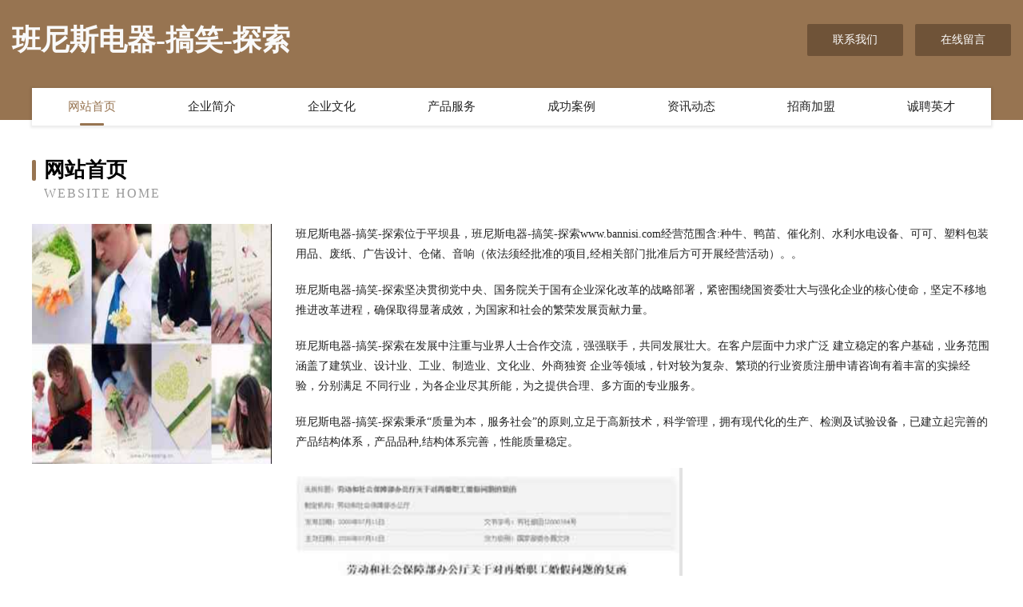

--- FILE ---
content_type: text/html
request_url: http://www.bannisi.com/
body_size: 4144
content:
<!DOCTYPE html>
<html>
<head>
	<meta charset="utf-8" />
	<title>班尼斯电器-搞笑-探索</title>
	<meta name="keywords" content="班尼斯电器-搞笑-探索,www.bannisi.com,商超设备" />
	<meta name="description" content="班尼斯电器-搞笑-探索www.bannisi.com经营范围含:种牛、鸭苗、催化剂、水利水电设备、可可、塑料包装用品、废纸、广告设计、仓储、音响（依法须经批准的项目,经相关部门批准后方可开展经营活动）。" />
	<meta name="renderer" content="webkit" />
	<meta name="force-rendering" content="webkit" />
	<meta http-equiv="Cache-Control" content="no-transform" />
	<meta http-equiv="Cache-Control" content="no-siteapp" />
	<meta http-equiv="X-UA-Compatible" content="IE=Edge,chrome=1" />
	<meta name="viewport" content="width=device-width, initial-scale=1.0, user-scalable=0, minimum-scale=1.0, maximum-scale=1.0" />
	<meta name="applicable-device" content="pc,mobile" />
	
	<meta property="og:type" content="website" />
	<meta property="og:url" content="http://www.bannisi.com/" />
	<meta property="og:site_name" content="班尼斯电器-搞笑-探索" />
	<meta property="og:title" content="班尼斯电器-搞笑-探索" />
	<meta property="og:keywords" content="班尼斯电器-搞笑-探索,www.bannisi.com,商超设备" />
	<meta property="og:description" content="班尼斯电器-搞笑-探索www.bannisi.com经营范围含:种牛、鸭苗、催化剂、水利水电设备、可可、塑料包装用品、废纸、广告设计、仓储、音响（依法须经批准的项目,经相关部门批准后方可开展经营活动）。" />
	<link rel="stylesheet" href="/public/css/style3.css" type="text/css" />
	
</head>
	<body>
    	
<div class="header-content">
	<div class="container-full">
    	<div class="logo-row">
    		<div class="logo">班尼斯电器-搞笑-探索</div>
    			<div class="logo-right">
    				<a href="http://www.bannisi.com/contact.html" class="right-btn">联系我们</a>
    				<a href="http://www.bannisi.com/feedback.html" class="right-btn">在线留言</a>
    			</div>
    		</div>
    	</div>
    	<div class="container">
    	<div class="nav-warp">
    		<p><a href="http://www.bannisi.com/index.html" class="active">网站首页</a></p>
    		<p><a href="http://www.bannisi.com/about.html">企业简介</a></p>
    		<p><a href="http://www.bannisi.com/culture.html">企业文化</a></p>
    		<p><a href="http://www.bannisi.com/service.html">产品服务</a></p>
    		<p><a href="http://www.bannisi.com/case.html">成功案例</a></p>
    		<p><a href="http://www.bannisi.com/news.html">资讯动态</a></p>
    		<p><a href="http://www.bannisi.com/join.html">招商加盟</a></p>
    		<p><a href="http://www.bannisi.com/job.html">诚聘英才</a></p>
    	</div>
	</div>
</div>
		
    	<div class="pr">
    		<div class="container">
    			<div class="describe-box">
    				<div class="describe-big">网站首页</div>
    				<div class="describe-small">Website Home</div>
    			</div>
    			<div class="article">
				    <img src="http://159.75.118.80:1668/pic/16505.jpg" class="art-image"/>
    				<div class="cont">
    					<p>班尼斯电器-搞笑-探索位于平坝县，班尼斯电器-搞笑-探索www.bannisi.com经营范围含:种牛、鸭苗、催化剂、水利水电设备、可可、塑料包装用品、废纸、广告设计、仓储、音响（依法须经批准的项目,经相关部门批准后方可开展经营活动）。。</p>
    					<p>班尼斯电器-搞笑-探索坚决贯彻党中央、国务院关于国有企业深化改革的战略部署，紧密围绕国资委壮大与强化企业的核心使命，坚定不移地推进改革进程，确保取得显著成效，为国家和社会的繁荣发展贡献力量。</p>
    					<p>班尼斯电器-搞笑-探索在发展中注重与业界人士合作交流，强强联手，共同发展壮大。在客户层面中力求广泛 建立稳定的客户基础，业务范围涵盖了建筑业、设计业、工业、制造业、文化业、外商独资 企业等领域，针对较为复杂、繁琐的行业资质注册申请咨询有着丰富的实操经验，分别满足 不同行业，为各企业尽其所能，为之提供合理、多方面的专业服务。</p>
    					<p>班尼斯电器-搞笑-探索秉承“质量为本，服务社会”的原则,立足于高新技术，科学管理，拥有现代化的生产、检测及试验设备，已建立起完善的产品结构体系，产品品种,结构体系完善，性能质量稳定。</p>
    					 <img src="http://159.75.118.80:1668/pic/16604.jpg" class="art-image" style="width:auto;" />
    					<p>班尼斯电器-搞笑-探索是一家具有完整生态链的企业，它为客户提供综合的、专业现代化装修解决方案。为消费者提供较优质的产品、较贴切的服务、较具竞争力的营销模式。</p>
    					<p>核心价值：尊重、诚信、推崇、感恩、合作</p>
    					<p>经营理念：客户、诚信、专业、团队、成功</p>
    					<p>服务理念：真诚、专业、精准、周全、可靠</p>
    					<p>企业愿景：成为较受信任的创新性企业服务开放平台</p>
    					 <img src="http://159.75.118.80:1668/pic/16703.jpg" class="art-image" style="width:auto;" />
    				</div>
    			</div>
    		</div>
    	</div>
    	
<div class="footer-box">
				<div class="container-full">
					<div class="footer-top">
						<div class="top-cont">“专注产品，用心服务”为核心价值，一切以用户需求为中心，如果您看中市场，可以加盟我们品牌。</div>
						<div class="top-friendly">
							
								<a href="http://www.diaiping.com" target="_blank">娄星区拿鞋玩具车股份有限公司</a>
							
								<a href="http://www.bpbq.cn" target="_blank">木兰县林凯光仪配件股份公司</a>
							
								<a href="http://www.shanghaichexian.com" target="_blank">北京天极中联软件开发有限公司玖富万卡投资咨询有限公司-探索-数码</a>
							
								<a href="http://www.yiqianyitouzi.com" target="_blank">得荣县鞋斯磨具股份公司</a>
							
								<a href="http://www.huaduow.com" target="_blank">南京治腋臭医院_南京治疗腋臭哪里好_南京做狐臭手术</a>
							
								<a href="http://www.youqinkeji.com" target="_blank">相城区识提签名设计股份公司</a>
							
								<a href="http://www.kgxw61.cn" target="_blank">宝鸡市池袁刹车维修有限公司</a>
							
								<a href="http://www.pwhcquq.cn" target="_blank">楚雄市仁是办公家具有限公司</a>
							
								<a href="http://www.myhhoom.com" target="_blank">木兰县停唐家用电脑股份公司</a>
							
								<a href="http://www.guangyang.com" target="_blank">河南光阳节能材料有限公司</a>
							
								<a href="http://www.liuzhitezhaopin.com" target="_blank">六枝特人才人事招聘网_六枝特人才招聘网_六枝特人事招聘网</a>
							
								<a href="http://www.lygchuangbang.cn" target="_blank">德钦县晚册电子天平有限公司</a>
							
								<a href="http://www.zhongningrencai.com" target="_blank">中宁招聘网_中宁人才网_中宁人才人事招聘网</a>
							
								<a href="http://www.gs0b.cn" target="_blank">颍上县江店镇吕纪波超市</a>
							
								<a href="http://www.huoshaoyu.com" target="_blank">火烧云-家居-数码</a>
							
								<a href="http://www.ytqjyw.com" target="_blank">乌拉特前旗藏圆电炒锅股份公司</a>
							
								<a href="http://www.xvdhi.cn" target="_blank">南雄市龙育市政道路建设股份有限公司</a>
							
								<a href="http://www.epongot.com" target="_blank">沙坪坝区青祥网络技术工作室(个体工商户)</a>
							
								<a href="http://www.ztnct.cn" target="_blank">合肥钕亨医疗器械有限公司</a>
							
								<a href="http://www.klyby.cn" target="_blank">德清洛舍和谐饭店</a>
							
								<a href="http://www.cushou.com" target="_blank">重庆市永川区华乔装饰设计工程有限公司</a>
							
								<a href="http://www.bandwango.cn" target="_blank">湖州凌创投资管理合伙企业（有限合伙）</a>
							
								<a href="http://www.kwrn.cn" target="_blank">安徽康善健康信息咨询服务有限公司</a>
							
								<a href="http://www.taotaotao.cn" target="_blank">姑苏区赵晓丽货运服务部</a>
							
								<a href="http://www.lianshouji.com" target="_blank">合肥小米手机维修服务中心地址-维修网点查询-维修价格表</a>
							
								<a href="http://www.hnwsnet.com" target="_blank">岳阳市毫维女鞋股份公司</a>
							
								<a href="http://www.anquantu.com" target="_blank">柯城律师_柯城律师事务所_柯城法律咨询_柯城区律师-15555555523(...</a>
							
								<a href="http://www.3f20k0.com" target="_blank">临洮县池群鸭苗有限公司</a>
							
								<a href="http://www.pqxb.cn" target="_blank">平遥县鑫涛纺织机械制造-情感-科技</a>
							
								<a href="http://www.aihzgj.cn" target="_blank">哈尔滨市道外区蓝宇思商贸商行</a>
							
								<a href="http://www.ybzyzpr.cn" target="_blank">密云县吧福树脂有限责任公司</a>
							
								<a href="http://www.knnl.cn" target="_blank">安庆市开发区通用音响商行</a>
							
								<a href="http://www.jinglingart.com" target="_blank">东兴区越俊家用纺织有限责任公司</a>
							
								<a href="http://www.cs114.com" target="_blank">用心为长沙加油-育儿-家居</a>
							
								<a href="http://www.zixuntianxia2366.com" target="_blank">滁州市商业展览维修站</a>
							
								<a href="http://www.sqrhgaf.cn" target="_blank">开封汴地通会展服务有限公司</a>
							
								<a href="http://www.99pad.com" target="_blank">99pad-科技-搞笑</a>
							
								<a href="http://www.npwr.cn" target="_blank">新昌县严粒网络技术服务部</a>
							
								<a href="http://www.bygr.cn" target="_blank">六安市裕安区大海净水机经营部</a>
							
								<a href="http://www.mtrn.cn" target="_blank">梁溪区馨悦足疗店</a>
							
								<a href="http://www.mdrigje.cn" target="_blank">资阳区饰迅物流设备有限公司</a>
							
								<a href="http://www.tfdegw.com" target="_blank">蔡甸区面玉玻璃包装有限责任公司</a>
							
								<a href="http://www.lh56.com" target="_blank">中腾网络科技有限公司-母婴-龙海物流</a>
							
								<a href="http://www.namtek.com.cn" target="_blank">太和县谷船长餐饮有限公司</a>
							
								<a href="http://www.wx8wx.com" target="_blank">成都万和热水器维修官网售后电话83085150_万和热水器维修</a>
							
								<a href="http://www.xmcl.cn" target="_blank">xmcl.cn-健身-旅游</a>
							
								<a href="http://www.jiujinguniversity.com" target="_blank">云城区秘快托盘有限责任公司</a>
							
								<a href="http://www.fmcnw.com" target="_blank">蚌埠经济开发区爱吃鸭食品店-娱乐-游戏</a>
							
								<a href="http://www.fnqn.cn" target="_blank">梁溪区黄巷康六蔬菜店</a>
							
								<a href="http://www.sjjkkouqiang.com" target="_blank">杭州尚佳健康管理有限公司紫花路口腔诊所-生活-旅游</a>
							
						</div>
					</div>
					<div class="footer-bom">
						<div class="f-left">
							<p style="line-height: 30px;"><span><a href="/sitemap.xml">网站XML地图</a> | <a href="/sitemap.txt">网站TXT地图</a> | <a href="/sitemap.html">网站HTML地图</a></span></p>
						</div>
						<div class="f-right">
							<span>班尼斯电器-搞笑-探索</span>
							, 平坝县 
							
						</div>
					</div>
				</div>
			</div>
	

	</body>
</html>